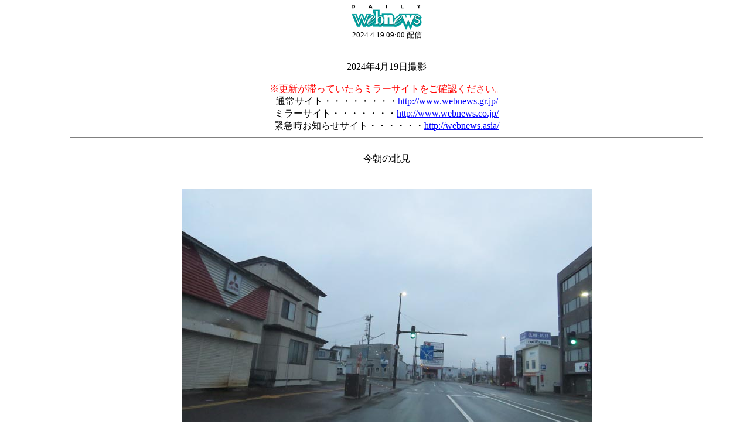

--- FILE ---
content_type: text/html
request_url: http://www.webnews.gr.jp/today/kitami2024/240419/kitami_2a.html
body_size: 2535
content:
<html lang="ja">
	<head>
		<meta http-equiv="content-type" content="text/html;charset=x-sjis">
		<title>webnewsデジカメスケッチ「今日の北見」</title>
		<meta name="generator" content="GoLive CyberStudio">
	</head>
	<body bgcolor="white" text="black" link="blue" alink="red" vlink="#ff00ff">
		<center>
			<ul>
				<img src="../../../logo_120_0518.gif" alt="webnews"><br>
				<font size="2">2024.4.19 09:00 配信<br>
				</font><br>
				<hr width="88%" noshade size="1">2024年4月19日撮影<br>
				<hr width="88%" noshade size="1">
				<font color="red">※更新が滞っていたらミラーサイトをご確認ください。</font><br>
		通常サイト・・・・・・・・<a href="http://www.webnews.gr.jp/">http://www.webnews.gr.jp/</a><br>
		ミラーサイト・・・・・・・<a href="http://www.webnews.co.jp/">http://www.webnews.co.jp/</a><br>
		緊急時お知らせサイト・・・・・・<a href="http://webnews.asia/" target="_blank">http://webnews.asia/</a><br>
				<hr width="88%" noshade size="1">
				<br>
				
				今朝の北見<br>
				<br>
				<br>
				<img src="14a.jpg" alt="webnews今朝の北見" vspace="5"><br>
				午前４時５０分、国道39号、北１条通り交差点<br>
				
				
				
				
				
				
				
				
				
				
				
				
				
				
				
				
				
				
				写真奥が五差路、写真右は北見市民会館側<br>
				<br>
				<br>
				<br>
				<img src="14b.jpg" alt="webnews今朝の北見" vspace="5"><br>
				北１条通り、西田商店前から市内方向<br>
				ここを右折すると五差路<br>
				<br>
				<br>
				<br>
				<img src="14ba.jpg" alt="webnews今朝の北見" vspace="5"><br>
				
				五差路側<br>
				
				交差点の向こう、少し行くと左に北見ハッカ記念館<br>
				斜め右奥が常磐通りの北見市民会館方向<br>
				<br>
				<br>
				<br>
				<img src="14c.jpg" alt="webnews今朝の北見" vspace="5"><br>
				北１条通り、西５丁目通り交差点<br>
				写真右が国道39号側<br>
				<br>
				<br>
				<br>
				<img src="14d.jpg" alt="webnews今朝の北見" vspace="5"><br>
				北１条通り、西４丁目通り交差点<br>
				写真奥が中央通り方向<br>
				<br>
				<br>
				<br>
				<img src="14e.jpg" alt="webnews今朝の北見" vspace="5"><br>
				北１条通り、西４丁目通り交差点から右は跨線橋方向<br>
				<br>
				<br>
				<br>
				<br>
				【<a href="javascript:history.go(-1)">もどる</a>｜<a href="../today_index.html">今日の北見インデックス2024</a>｜<a href="../../kitami_today_index.html">これまで掲載した今日の北見</a>】<br>
				<br>
				<a href="../../../index.html">Home</a><br>(C) 2024 webnews<br>
				お問い合わせは<a href="mailto:oka@webnews.name">oka@webnews.name</a>まで<br>
				<br>
			</ul>
		</center>
	</body>

</html>
